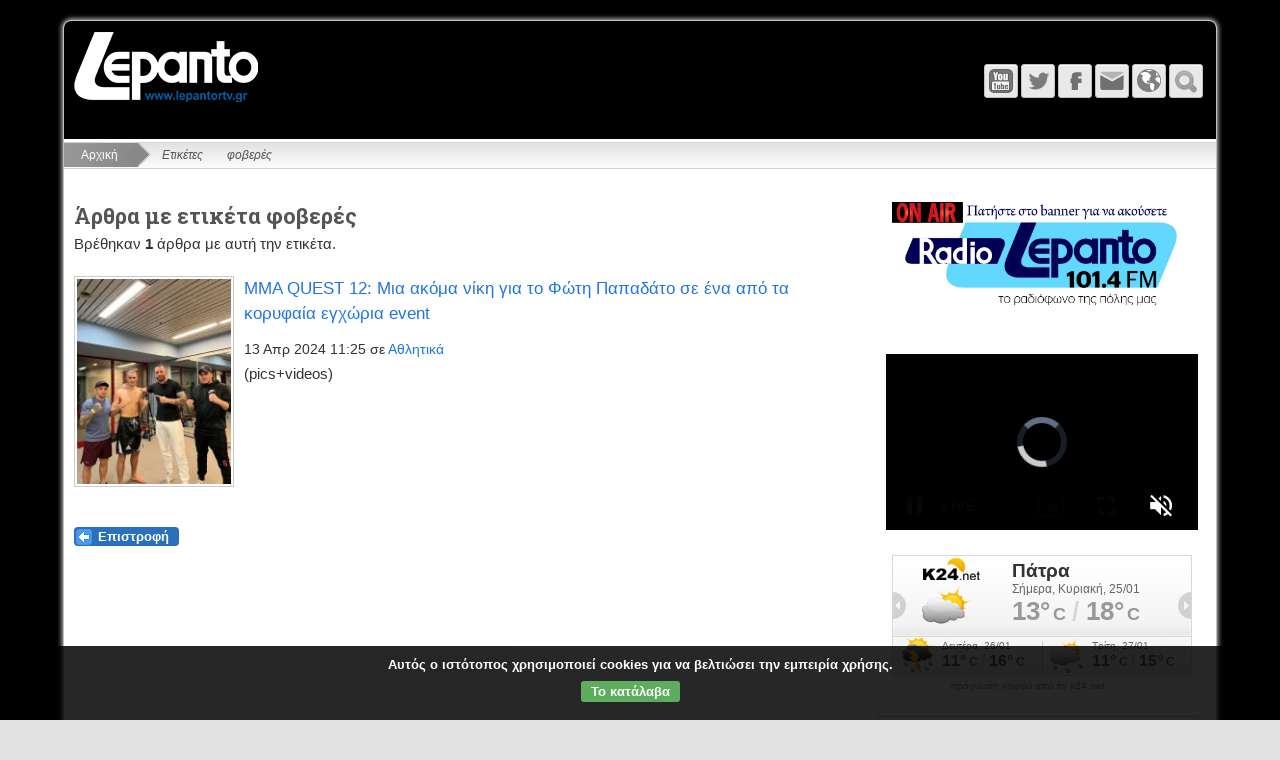

--- FILE ---
content_type: text/html; charset=utf-8
request_url: https://lepantortv.gr/tags.html?tag=%CF%86%CE%BF%CE%B2%CE%B5%CF%81%CE%AD%CF%82
body_size: 7589
content:
<!DOCTYPE html>
<html lang="el" dir="ltr">


<head>
		<meta charset="UTF-8">
	<meta name="generator" content="Elxis - Open Source CMS">
	<meta name="robots" content="index, follow">
	<meta name="viewport" content="width=device-width, initial-scale=1.0">
	<title>Ετικέτα φοβερές - Lepanto Radio - Τηλεόραση</title>
	<meta name="description" content="Άρθρα με ετικέτα φοβερές. Lepanto Radio - Τηλεόραση">
	<meta name="keywords" content="φοβερές, Ετικέτες">
	<link rel="shortcut icon" href="https://lepantortv.gr/favicon.ico">
	<link rel="search" type="application/opensearchdescription+xml" href="https://lepantortv.gr/inner.php/search/osdescription.xml" title="Lepanto Radio - Τηλεόραση">
	<link rel="canonical" href="https://lepantortv.gr/tags.html">
	<link rel="apple-touch-icon" href="https://lepantortv.gr/templates/Lepanto/images/touch.png">
	<link rel="stylesheet" href="https://lepantortv.gr/templates/system/css/standard.css?v=m1755785067" type="text/css" media="all" integrity="sha256-DpTBQBbM2zTfqQJ+AuRv+ox9Qo+SGqZBdBqCOgQ3RTo=" crossorigin="anonymous" nonce="1c4bbf641ac46985be80de7d73a8315131b02ae425f20ca662f07dd1e962c4fa">
	<link rel="stylesheet" href="https://lepantortv.gr/modules/mod_ckpolicy/inc/ckpolicy.css?v=m1700717185" type="text/css" integrity="sha256-nOj3XUK/yGUiTlRHEryJNsZo2eCNSH52I/YJATe7O5Q=" crossorigin="anonymous" nonce="1c4bbf641ac46985be80de7d73a8315131b02ae425f20ca662f07dd1e962c4fa">
	<link rel="stylesheet" href="https://lepantortv.gr/modules/mod_vticker/includes/vticker.css?v=m1601065235" type="text/css" integrity="sha256-hHSNg17ygsix5lj04+5wggW9pwVBwRjlnX2lILxzqmE=" crossorigin="anonymous" nonce="1c4bbf641ac46985be80de7d73a8315131b02ae425f20ca662f07dd1e962c4fa">
	<script src="https://lepantortv.gr/includes/js/jquery/jquery-3.7.1.min.js" integrity="sha256-GvCPUNAoDuL5TnhnMVnwr6yoMKg4rZlAne592B+bQvI=" crossorigin="anonymous" nonce="1c4bbf641ac46985be80de7d73a8315131b02ae425f20ca662f07dd1e962c4fa"></script>
	<script src="https://lepantortv.gr/includes/js/jquery/jquery-migrate-3.5.2.min.js" integrity="sha256-ocUeptHNod0gW2X1Z+ol3ONVAGWzIJXUmIs+4nUeDLI=" crossorigin="anonymous" nonce="1c4bbf641ac46985be80de7d73a8315131b02ae425f20ca662f07dd1e962c4fa"></script>
	<script src="https://lepantortv.gr/includes/js/elxis.js?v=m1755785057" integrity="sha256-jajApoZwsnL95tesKBRN2MLk96/myMudObskMQVC7OY=" crossorigin="anonymous" nonce="1c4bbf641ac46985be80de7d73a8315131b02ae425f20ca662f07dd1e962c4fa"></script>
	<script src="https://lepantortv.gr/components/com_content/js/content.js?v=m1755785052" integrity="sha256-1El0kTLCSJAE0/mRAAdgNkZLPOd+rSzLMEAm1ArEyak=" crossorigin="anonymous" nonce="1c4bbf641ac46985be80de7d73a8315131b02ae425f20ca662f07dd1e962c4fa"></script>
	<script src="https://lepantortv.gr/templates/Lepanto/includes/flex.js?v=m1480371982" integrity="sha256-kC6qBgDMoyPOdL4+1mJ3i+kWGrNwKEbJuBUh15+DYP8=" crossorigin="anonymous" nonce="1c4bbf641ac46985be80de7d73a8315131b02ae425f20ca662f07dd1e962c4fa"></script>
	<script src="https://lepantortv.gr/templates/Lepanto/includes/youmax/youmax.js?v=m1713857923" integrity="sha256-Yuo+8GRsV7pdA3I+TGptlgygEVrI07OxsFpjadjIHss=" crossorigin="anonymous" nonce="1c4bbf641ac46985be80de7d73a8315131b02ae425f20ca662f07dd1e962c4fa"></script>
	<script src="https://lepantortv.gr/templates/Lepanto/includes/magnificpopup/jquery.magnificpopup.js?v=m1480371982" integrity="sha256-wk7QMTzYE7BJvko9BsywPzRmKzhCtIQKTuN6/B9sRmw=" crossorigin="anonymous" nonce="1c4bbf641ac46985be80de7d73a8315131b02ae425f20ca662f07dd1e962c4fa"></script>
	<script src="https://lepantortv.gr/templates/Lepanto/includes/lepanto.js?v=m1480371982" integrity="sha256-4R0n0olzyoplrJy1cNjYeAnAYF9QKObj/pMaTxNUMzM=" crossorigin="anonymous" nonce="1c4bbf641ac46985be80de7d73a8315131b02ae425f20ca662f07dd1e962c4fa"></script>
	<script src="https://lepantortv.gr/modules/mod_search/search.js?v=m1755785067" integrity="sha256-eoK/SdwYdfquAqQxj+YH8SPUiE1QSdyYZkUk4K77eD8=" crossorigin="anonymous" nonce="1c4bbf641ac46985be80de7d73a8315131b02ae425f20ca662f07dd1e962c4fa"></script>
	<script src="https://lepantortv.gr/modules/mod_ckpolicy/inc/ckpolicy.js?v=m1700717185" integrity="sha256-EeH+Wsmzojvh9ALr2qKU57T/QrD+MfP+50AN0kJwdCg=" crossorigin="anonymous" nonce="1c4bbf641ac46985be80de7d73a8315131b02ae425f20ca662f07dd1e962c4fa"></script>
	<script src="https://lepantortv.gr/modules/mod_vticker/includes/jquery.vticker.js?v=m1601065235" integrity="sha256-ykSdmsTjJjihXsf293PfL7Y0aLXhRhSZm6fXUCQb4RM=" crossorigin="anonymous" nonce="1c4bbf641ac46985be80de7d73a8315131b02ae425f20ca662f07dd1e962c4fa"></script>
	<script nonce="1c4bbf641ac46985be80de7d73a8315131b02ae425f20ca662f07dd1e962c4fa">
if (document.readyState != 'loading') {
elxConGenOnLoad(); msearchOnLoad(); 
} else if (document.addEventListener) {
document.addEventListener('DOMContentLoaded', function(){ elxConGenOnLoad(); msearchOnLoad();  });
} else {
document.attachEvent('onreadystatechange', function() { if (document.readyState == 'complete') { elxConGenOnLoad(); msearchOnLoad();  } });
}
	</script>
	<link rel="stylesheet" href="https://lepantortv.gr/templates/Lepanto/css/template.css" type="text/css" /> 
        <link rel="stylesheet" href="https://lepantortv.gr/templates/Lepanto/includes/magnificpopup/magnificpopup.css" type="text/css" />          
	<link rel="stylesheet" href="https://lepantortv.gr/templates/Lepanto/includes/youmax/css/youmax.css" type="text/css" />  

        
</head>
<body class="flex_mybg">
	<div class="flex_wrap">
		<div class="flex_top">
			<div class="flex_logo">
				<a href="https://lepantortv.gr/" title="Lepanto Radio - Τηλεόραση"><img src="https://lepantortv.gr/templates/Lepanto/images/logo.png" alt="Lepanto Radio - Τηλεόραση" /></a>
			</div>
                        
   			<div class="flex_tmenu">
				<div class="flex_tmenu">
</div>
			</div>                     
                        
			<div class="flex_icons">
				<a href="https://lepantortv.gr/" class="flex_ihome" title="Αρχική"></a><a href="javascript:void(null);" onclick="flexToggle('flexsearch');" class="flex_isearch" title="Αναζήτηση"></a><a href="javascript:void(null);" onclick="flexToggle('flexlanguage');" class="flex_ilang" title="Γλώσσα"></a><a href="https://lepantortv.gr/contact-us.html" class="flex_icontact" title="Επικοινωνία"></a><a href="https://m.facebook.com/lepantortvgr/?locale2=el_GR" class="flex_ifacebook" title="Facebook" target="_blank"></a><a href="https://mobile.twitter.com/lepantotv" class="flex_itwitter" title="Twitter" target="_blank"></a><a href="https://www.youtube.com/user/lepantortv" class="flex_iyoutube" title="YouTube" target="_blank"></a><a href="#" class="flex_imenu" id="flex-topmenu" title="Μενού"></a>			</div>
			<div class="clear"></div>
			<div class="flex_topmods">
				<div id="flexlanguage">
</div>
<div id="flexsearch">
<form name="fmmodsearch" id="fmmodsearch" class="elx_modsearchform" action="https://lepantortv.gr/search/youtube.html" method="get">
<select name="engine" class="elx_modsearch_eng" id="elx_modsearch_eng" title="Επιλέξτε">
<option value="content" data-image="https://lepantortv.gr/components/com_search/engines/content/content.png" data-act="https://lepantortv.gr/search/content.html">Περιεχόμενο</option>
<option value="images" data-image="https://lepantortv.gr/components/com_search/engines/images/images.png" data-act="https://lepantortv.gr/search/images.html">Εικόνες</option>
<option value="youtube" selected="selected" data-image="https://lepantortv.gr/components/com_search/engines/youtube/youtube.png" data-act="https://lepantortv.gr/search/youtube.html">YouTube</option>
</select>
<input type="text" name="q" id="msearchq" size="20" class="elx_modsearch_input" value="" placeholder="Αναζήτηση" dir="ltr">
<button type="submit" name="searchbtn" class="elx_modsearch_btn">Αναζήτηση</button>
</form>
<div class="clear"></div>
</div>
			</div>
		</div>
		<nav class="flex_menu">
						<div class="clear"></div>
		</nav>
		<div class="elx_pathway">
	<a href="https://lepantortv.gr/" title="Αρχική" class="pathway">Αρχική</a>
	<span class="pathway_text">Ετικέτες</span>
	<span class="pathway_text">φοβερές</span>
</div>
		<div class="flex_main">
<div class="flex_toppos">
<div class="module" id="module40">
<div id="ckpolicy" class="ckpolicy">
<div class="ckpol_compact">Αυτός ο ιστότοπος χρησιμοποιεί cookies για να βελτιώσει την εμπειρία χρήσης.</div>
<div class="ckpol_btns"><a href="javascript:void(null);" class="ckpol_btn ckpol_combtn ckpol_greenbtn" onclick="ckpolAccept();">Το κατάλαβα</a></div>
<div class="ckpol_invisible" id="ckpolbase" dir="ltr">https://lepantortv.gr/inner.php/ajax</div>
</div>
</div>
</div>
<div class="clear"></div>
<div class="flex_maincol">
<div class="elx_tags_page">
<h2>Άρθρα με ετικέτα φοβερές</h2>
<p>Βρέθηκαν <strong>1</strong> άρθρα με αυτή την ετικέτα.</p>
<div class="elx5_artbox elx5_artboxtl" data-short="1">
<figure class="elx5_content_imagebox elx5_content_imageboxtl">
<a href="https://lepantortv.gr/news/sports/mma-quest-mia-akoma-nike-gia-phote-papadato.html" title="MMA QUEST 12: Μια ακόμα νίκη για το Φώτη Παπαδάτο σε ένα από τα κορυφαία εγχώρια event"><img src="https://lepantortv.gr/media/images/articles54/IMG_5806_thumb.webp" alt="MMA QUEST 12: Μια ακόμα νίκη για το Φώτη Παπαδάτο σε ένα από τα κορυφαία εγχώρια event"></a>
</figure>
<div class="elx5_artbox_inner">
<h3><a href="https://lepantortv.gr/news/sports/mma-quest-mia-akoma-nike-gia-phote-papadato.html" title="MMA QUEST 12: Μια ακόμα νίκη για το Φώτη Παπαδάτο σε ένα από τα κορυφαία εγχώρια event">MMA QUEST 12: Μια ακόμα νίκη για το Φώτη Παπαδάτο σε ένα από τα κορυφαία εγχώρια event</a></h3>
<div class="elx5_dateauthor"><time datetime="2024-04-13 09:25:00">13 Απρ 2024 11:25</time> σε <a href="https://lepantortv.gr/news/sports/" title="Αθλητικά">Αθλητικά</a></div>
</div>
<div class="elx5_artbox_inner">
<p>(pics+videos)</p>
<div class="clear"></div>
</div>
</div>
<div class="elx_back">
<a href="#" id="elxcongenblink" title="Επιστροφή">Επιστροφή</a>
</div>
</div>
</div>
<div class="flex_sidecol">
<div class="module" id="module54">
<p><a href="https://lepantortv.gr/radio-onair.html" target="_blank" style="font-size: 14px;"><img src="https://lepantortv.gr/media/images/jkii.png" style="width: 300px;">

    </a></p>
<div style="position: relative; overflow: hidden; width: 100%;padding-top: 56.25%;">
    <iframe width="560" height="300" src="https://fr.crystalweb.net:2020/VideoPlayer/lepantotv?autoplay=1" style="position: absolute;top: 0;left: 0;bottom: 0;right: 0;width: 100%;height: 100%;" scrolling="no" frameborder="0" allow="autoplay" allowfullscreen="" webkitallowfullscreen="" mozallowfullscreen="" oallowfullscreen="" msallowfullscreen=""></iframe>
</div></div>
<div class="module" id="module27">
<iframe scrolling="no" allowtransparency="true" frameborder="0" style="width: 300px; height: 121px;" src="https://gr.k24.net/widgets/weather_w10.aspx?points=53,141,142,2947,55,3,2950,36,47,15"></iframe><a target="blank" style="color: #999999; width: 300px; display: block; text-align: center; font: 10px/10px Arial,san-serif; text-decoration: none;" href="https://gr.k24.net">πρόγνωση καιρού από το k24.net</a></div>
<div class="module_naf-title" id="module20">
<div class="elx5_artbox elx5_artboxml">
<figure class="elx5_content_imagebox elx5_content_imageboxml">
<a href="https://lepantortv.gr/naupaktia-press/diabaste-ten-naupaktia-pou-kuklophorei-6214.html" title="Διαβάστε την «Ναυπακτία» που κυκλοφορεί"><img src="https://lepantortv.gr/media/images/articles77/IMG_2886_medium.jpeg" alt="Διαβάστε την «Ναυπακτία» που κυκλοφορεί"></a>
</figure>
<div class="elx5_artbox_inner">
<h3><a href="https://lepantortv.gr/naupaktia-press/diabaste-ten-naupaktia-pou-kuklophorei-6214.html" title="Διαβάστε την «Ναυπακτία» που κυκλοφορεί">Διαβάστε την «Ναυπακτία» που κυκλοφορεί</a></h3>
</div>
<div class="elx5_artbox_inner">
<p class="elx5_content_subtitle">Παρασκευή 9 Ιανουαρίου 2026</p>
<div class="clear"></div>
</div>
</div>
</div>
<div class="module" id="module42">
<!-- lepantortv.gr_300Χ250 [async] -->
<script type="text/javascript">
    if (!window.AdButler) {
        (function() {
            var s = document.createElement("script");
            s.async = true;
            s.type = "text/javascript";
            s.src = 'https://servedbyadbutler.com/app.js';
            var n = document.getElementsByTagName("script")[0];
            n.parentNode.insertBefore(s, n);
        }());
    }
</script>
<script type="text/javascript">
    var AdButler = AdButler || {};
    AdButler.ads = AdButler.ads || [];
    var abkw = window.abkw || '';
    var plc731142 = window.plc731142 || 0;
    document.write('<' + 'div id="placement_731142_' + plc731142 + '"></' + 'div>');
    AdButler.ads.push({
        handler: function(opt) {
            AdButler.register(179386, 731142, [300, 250], 'placement_731142_' + opt.place, opt);
        },
        opt: {
            place: plc731142++,
            keywords: abkw,
            domain: 'servedbyadbutler.com',
            click: 'CLICK_MACRO_PLACEHOLDER'
        }
    });
</script>
<a href="https://www.arsakeio.gr/arsakeio-patras/" target="_blank"><img src="https://lepantortv.gr/media/images/ARSAKEIO.jpg" style="width: 300px;"></a>
<p><a href="https://lepantortv.gr/media/images/-.1.png"></a><img src="https://lepantortv.gr/media/images/-.1.png" alt="" style="width: 300px;"></p>
<a href="https://nafshotel.book-onlinenow.net/mobile/index.aspx?Page=0" target="_blank"><img src="https://lepantortv.gr/media/images/2025/IMG_7836.png" style="width: 300px;"></a>

<li>




    <a href="https://lepantortv.gr/media/images/BANNER-WEBSITE-300x250mm-lepando.gr--link----httpswww.instagram.comdi_ze_.jpg"></a><br></li>

</div>
<div class="module" id="module56">
<div class="vticker" id="vtc_56"><ul class="ul_vt">
<li class="li_vt"><a href="https://lepantortv.gr/news/topika/papakharalampeio-ethniko-stadio-naupaktou.html" title="ΠΑΠΑΧΑΡΑΛΑΜΠΕΙΟ ΕΘΝΙΚΟ ΣΤΑΔΙΟ ΝΑΥΠΑΚΤΟΥ – Πρόσκληση σε κοπή πρωτοχρονιάτικης πίτας 27-1-2026" target="_self"><img class="vt_img" src="https://lepantortv.gr/media/images/articles77/photo_2026-01-23_12-51-29.jpg" alt="ΠΑΠΑΧΑΡΑΛΑΜΠΕΙΟ ΕΘΝΙΚΟ ΣΤΑΔΙΟ ΝΑΥΠΑΚΤΟΥ – Πρόσκληση σε κοπή πρωτοχρονιάτικης πίτας 27-1-2026" title="ΠΑΠΑΧΑΡΑΛΑΜΠΕΙΟ ΕΘΝΙΚΟ ΣΤΑΔΙΟ ΝΑΥΠΑΚΤΟΥ – Πρόσκληση σε κοπή πρωτοχρονιάτικης πίτας 27-1-2026" /><div class="vt_title">ΠΑΠΑΧΑΡΑΛΑΜΠΕΙΟ ΕΘΝΙΚΟ ΣΤΑΔΙΟ ΝΑΥΠΑΚΤΟΥ – Πρόσκληση σε κοπή πρωτοχρονιάτικης πίτας 27-1-2026</div></a><div class="vt_date date_light"><time datetime="2026-01-23 10:47:00">23 Ιαν 2026 12:47</time></div><div class="vt_text text_light">Την εκδήλωση θα τιμήσει με την παρουσία του ο Αναπληρωτής Υπουργός Παιδείας Θρησκευμάτων και Αθλητισμού κ. Ιωάννης Βρούτσης, γεγονός που προσδίδει ιδιαίτερο κύρος και σημασία στη διοργάνωση.</div></li>
<li class="li_vt"><a href="https://lepantortv.gr/news/topika/phoinikia-aitoloakarnanias-epta-nekra.html" title="Φοινικιά Αιτωλοακαρνανίας: Επτά νεκρά πρόβατα εντοπίστηκαν πεταμένα στη λιμνοθάλασσα" target="_self"><img class="vt_img" src="https://lepantortv.gr/media/images/articles77/aitoliko-2-1536x864.jpg" alt="Φοινικιά Αιτωλοακαρνανίας: Επτά νεκρά πρόβατα εντοπίστηκαν πεταμένα στη λιμνοθάλασσα" title="Φοινικιά Αιτωλοακαρνανίας: Επτά νεκρά πρόβατα εντοπίστηκαν πεταμένα στη λιμνοθάλασσα" /><div class="vt_title">Φοινικιά Αιτωλοακαρνανίας: Επτά νεκρά πρόβατα εντοπίστηκαν πεταμένα στη λιμνοθάλασσα</div></a><div class="vt_date date_light"><time datetime="2026-01-23 08:49:00">23 Ιαν 2026 10:49</time></div><div class="vt_text text_light">H αποσύνθεση των νεκρών ζώων ενδέχεται να μολύνει τα νερά της λιμνοθάλασσας</div></li>
<li class="li_vt"><a href="https://lepantortv.gr/news/topika/erga-topotheteses-neon-stethaion-asphaleias.html" title="Έργα τοποθέτησης νέων στηθαίων ασφαλείας στο οδικό δίκτυο δημοτικών κοινοτήτων του Δήμου Πατρέων" target="_self"><img class="vt_img" src="https://lepantortv.gr/media/images/articles77/3.jpg" alt="Έργα τοποθέτησης νέων στηθαίων ασφαλείας στο οδικό δίκτυο δημοτικών κοινοτήτων του Δήμου Πατρέων" title="Έργα τοποθέτησης νέων στηθαίων ασφαλείας στο οδικό δίκτυο δημοτικών κοινοτήτων του Δήμου Πατρέων" /><div class="vt_title">Έργα τοποθέτησης νέων στηθαίων ασφαλείας στο οδικό δίκτυο δημοτικών κοινοτήτων του Δήμου Πατρέων</div></a><div class="vt_date date_light"><time datetime="2026-01-22 18:17:00">22 Ιαν 2026 20:17</time></div><div class="vt_text text_light">Σε εξέλιξη βρίσκονται τα έργα τοποθέτησης νέων μεταλλικών στηθαίων ασφαλείας και κιγκλιδωμάτων σε περιοχές του Δήμου Πατρέων.</div></li>
<li class="li_vt"><a href="https://lepantortv.gr/news/topika/emblematike-enarkteria-ekdelose-sto.html" title="Εμβληματική εναρκτήρια εκδήλωση στο Μέγαρο Μουσικής για τους εορτασμούς της Διακοσιοστής Επετείου της Εξόδου του Μεσολογγίου" target="_self"><img class="vt_img" src="https://lepantortv.gr/media/images/articles77/22.jpg" alt="Εμβληματική εναρκτήρια εκδήλωση στο Μέγαρο Μουσικής για τους εορτασμούς της Διακοσιοστής Επετείου της Εξόδου του Μεσολογγίου" title="Εμβληματική εναρκτήρια εκδήλωση στο Μέγαρο Μουσικής για τους εορτασμούς της Διακοσιοστής Επετείου της Εξόδου του Μεσολογγίου" /><div class="vt_title">Εμβληματική εναρκτήρια εκδήλωση στο Μέγαρο Μουσικής για τους εορτασμούς της Διακοσιοστής Επετείου της Εξόδου του Μεσολογγίου</div></a><div class="vt_date date_light"><time datetime="2026-01-22 18:07:00">22 Ιαν 2026 20:07</time></div><div class="vt_text text_light">Η πρώτη αυτή εκδήλωση του επετειακού κύκλου αποτέλεσε σημείο αναφοράς για τον συνολικό σχεδιασμό των εορτασμών, συνδέοντας τη συλλογική ιστορική μνήμη με τη σύγχρονη καλλιτεχνική δημιουργία και τον οικουμενικό συμβολισμό της Εξόδου.</div></li>
<li class="li_vt"><a href="https://lepantortv.gr/news/topika/eniskhuse-mekhanismou-politikes-prostasias.html" title="Ενίσχυση μηχανισμού Πολιτικής Προστασίας της Περιφέρειας Στερεάς Ελλάδας με 19 μηχανήματα" target="_self"><img class="vt_img" src="https://lepantortv.gr/media/images/articles77/1.JPG" alt="Ενίσχυση μηχανισμού Πολιτικής Προστασίας της Περιφέρειας Στερεάς Ελλάδας με 19 μηχανήματα" title="Ενίσχυση μηχανισμού Πολιτικής Προστασίας της Περιφέρειας Στερεάς Ελλάδας με 19 μηχανήματα" /><div class="vt_title">Ενίσχυση μηχανισμού Πολιτικής Προστασίας της Περιφέρειας Στερεάς Ελλάδας με 19 μηχανήματα</div></a><div class="vt_date date_light"><time datetime="2026-01-22 17:59:00">22 Ιαν 2026 19:59</time></div><div class="vt_text text_light">Η πράξη συγχρηματοδοτείται από το Ευρωπαϊκό Ταμείο Περιφερειακής Ανάπτυξης. Η δημόσια δαπάνη ανέρχεται σε 2.951.572 ευρώ. Υπενθυμίζεται ότι έχει ήδη εξασφαλιστεί αντίστοιχη χρηματοδότηση ύψους 7.000.000 ευρώ για εκχιονιστικά – υδροφόρες και μηχανήματα</div></li>
</ul></div>
<script>$(function(){$('#vtc_56').vTicker({ 
                                    speed: 500, pause: 3000, animation: 'fade',
                                    direction: 'up', height: 0, mousePause: true, showItems: 2
                        }); });</script>
</div>
<div class="module" id="module32">
<p><br></p><a href="https://www.facebook.com/mitsubishi.electric.maltezos.nafpaktos/" target="_blank"><img src="https://lepantortv.gr/media/images/SXOINAS2.gif" style="width: 419px; height: 576px;">&nbsp;</a>
<p><br></p>
<a href="https://lepantortv.gr/media/images/sl-ate.jpg"></a><a href="http://www.sl-ate.gr" target="_blank"><img src="https://lepantortv.gr/media/images/sl-ate.jpg" style="width: 300px;"></a>
<p><a href="https://www.facebook.com/multirama.pcexpert" target="_blank"><img src="https://lepantortv.gr/media/images/MULTIRAMA.jpg" style="width: 300px;"></a></p>
<p><br></p>
<a href="https://www.ebeton.gr/" target="_blank"><img src="https://lepantortv.gr/media/images/ERGON.jpg" style="width: 300px;"></a>&nbsp;

<a href="https://www.kotronis.edu.gr/" target="_blank"><img src="https://lepantortv.gr/media/images/59E62A61-FA26-45C2-85A1-923E9C7C4B9F.png" style="width: 300px;"></a><br></div>
</div>
<div class="clear"></div>
		</div>
		<div class="flex_footer">
<div class="clear"></div>
<div class="flex_footer_menu">

<ul class="elx_menu" data-level="0">
	<li data-level0="nosubs">
<a href="https://lepantortv.gr/" title="Αρχική">Αρχική</a>
</li>
	<li data-level0="subs">
<a href="https://lepantortv.gr/live-tv.html" title="Live-TV">Live-TV</a>

	<ul data-level="1">
		<li data-level1="nosubs">
<a href="https://lepantortv.gr/programmatv.html" title="ΠΡΟΓΡΑΜΜΑ TV">ΠΡΟΓΡΑΜΜΑ TV</a>
</li>
	</ul>
	</li>
	<li data-level0="subs">
<a href="https://lepantortv.gr/radio-onair.html" title="Radio OnAir">Radio OnAir</a>

	<ul data-level="1">
		<li data-level1="nosubs">
<a href="https://lepantortv.gr/programma-radio.html" title="ΠΡΟΓΡΑΜΜΑ RADIO">ΠΡΟΓΡΑΜΜΑ RADIO</a>
</li>
	</ul>
	</li>
	<li data-level0="nosubs">
<a href="https://lepantortv.gr/naupaktia-press/" title="Ναυπακτία press">Ναυπακτία press</a>
</li>
	<li data-level0="subs">
<a href="https://lepantortv.gr/news/" title="Ειδήσεις">Ειδήσεις</a>

	<ul data-level="1">
		<li data-level1="nosubs">
<a href="https://lepantortv.gr/news/epikairotita/" title="Επικαιρότητα">Επικαιρότητα</a>
</li>
		<li data-level1="nosubs">
<a href="https://lepantortv.gr/news/topika/" title="Τοπικά">Τοπικά</a>
</li>
		<li data-level1="nosubs">
<a href="https://lepantortv.gr/news/sports/" title="Αθλητικά">Αθλητικά</a>
</li>
	</ul>
	</li>
	<li data-level0="nosubs">
<a href="https://lepantortv.gr/contact-us.html" title="Επικοινωνία">Επικοινωνία</a>
</li>
	<li data-level0="nosubs">
<a href="https://lepantortv.gr/dilosi-symmorfosis.html" title="Δήλωση συμμόρφωσης">Δήλωση συμμόρφωσης</a>
</li>
	<li data-level0="nosubs">
<a href="https://lepantortv.gr/taytotita.html" title="Ταυτότητα">Ταυτότητα</a>
</li>
	<li data-level0="nosubs">
<a href="https://lepantortv.gr/oroi-chrisis-politiki-aporritoy.html" title="Όροι Χρήσης">Όροι Χρήσης</a>
</li>
</ul>
<a href="https://lepantortv.gr/media/images/LOGO_MHT-.png"><img src="https://lepantortv.gr/media/images/LOGO_MHT-.png" alt="" style="width: 80px; height: 93px; float: left;"></a></div>
<div class="clear"></div>
		</div>
	</div>
		<!-- Template Lepanto for Elxis CMS designed by kostas Stathopoulos -->
   

        
<!--  ks-net layout fixes -->
<div style="display:none;">
<div id="epikaira1" class="fp-all-link"><a href="https://lepantortv.gr/news/epikairotita/" title="Όλα τα Άρθρα σε Επικαιρότητα">Όλα τα Άρθρα σε Επικαιρότητα</a></div>
<div id="topika1" class="fp-all-link"><a href="https://lepantortv.gr/news/topika/" title="Όλα τα Άρθρα σε Τοπικά">Όλα τα Άρθρα σε Τοπικά</a></div>
<div id="politismos1" class="fp-all-link"><a href="https://lepantortv.gr/news/politismos/" title="Όλα τα Άρθρα σε Πολιτισμός">Όλα τα Άρθρα σε Πολιτισμός</a></div>
<div id="athlitika1" class="fp-all-link"><a href="https://lepantortv.gr/news/sports/" title="Όλα τα Άρθρα σε Αθλητισμός">Όλα τα Άρθρα σε Αθλητισμός</a></div>
</div>

<script>
$('.htmlhide').css('display', 'none!important;'); 
$( '#epikaira1' ).insertBefore( '.epikaira .elx_cols_wrapper' );
$( '#topika1' ).insertBefore( '.topika .elx_cols_wrapper' );
$( '#politismos1' ).insertBefore( '.politismos .elx_cols_wrapper' );
$( '#athlitika1' ).insertBefore( '.athlitika .elx_cols_wrapper' );
</script> 

<script> 
/////////////////////////////////////////////////////
        $('.imagepopup').magnificPopup({
          type: 'image'
          // other options
        });
</script> 


<script>
    var url = document.location.href;
    if (url.indexOf("http://lepantortv.gr/nafpaktia-press/") > -1) {
 $('.elx_featured_box img').addClass('nafpresfeturedimg');
 $('div.elx_article_page .elx_content_imagebox img').addClass('nafpresfeturedimg'); 
  $('.elx_short_box img').addClass('nafpressortimg'); 
    }
</script>

        
<!-- <script>
  (function(i,s,o,g,r,a,m){i['GoogleAnalyticsObject']=r;i[r]=i[r]||function(){
  (i[r].q=i[r].q||[]).push(arguments)},i[r].l=1*new Date();a=s.createElement(o),
  m=s.getElementsByTagName(o)[0];a.async=1;a.src=g;m.parentNode.insertBefore(a,m)
  })(window,document,'script','https://www.google-analytics.com/analytics.js','ga');

  ga('create', 'UA-60733970-1', 'auto');
  ga('send', 'pageview');

</script>-->
<script async src="https://www.googletagmanager.com/gtag/js?id=UA-60733970-1"></script><script> window.dataLayer = window.dataLayer || []; function gtag(){dataLayer.push(arguments);} gtag('js', new Date()); gtag('config', 'UA-60733970-1');</script>
      
</body>
</html>

--- FILE ---
content_type: text/html; charset=utf-8
request_url: https://gr.k24.net/widgets/weather_w10.aspx?points=53,141,142,2947,55,3,2950,36,47,15
body_size: 15686
content:



<!DOCTYPE html>
<html>
<head id="Head1"><title>
	Πάτρα, Ναύπακτος, Μεσολόγγι, Αίγιο, Πύργος, Αθήνα, Καλάβρυτα, Κόρινθος, Ναύπλιο, Ζάκυνθος - Πρόγνωση καιρού
</title>
    <style type="text/css">
        *
        {
            padding: 0px;
            margin: 0px;
        }
        body
        {
            font-family: Arial, Helvetica, sans-serif; 
            font-size: 12px;
            background: url(/images/widgets/w10-bg-1.png) no-repeat;
        }
        #lnkSite 
        {
            position: absolute;
            top: 0px;
            left: 18px;
            height: 29px;
            width: 82px;
        }

        a { text-decoration:none}
        a img { border:0}

        #main
        {
            width: 300px;
            height: 106px;
            /*overflow: hidden;*/
            position: relative;
        }
        #divSite
        {
            text-align: center;
            border-top: 1px #cccccc solid;
            padding: 5px 0px;
        }
        #curNextPrev
        {
            overflow: auto;
            height: 81px;
        }
        #prev
        {
            cursor: pointer;
            left: 0px;
            top: 42px;
            width: 14px;
            height: 27px;
            position: absolute;
        }
        #next
        {
            cursor: pointer;
            left: 286px;
            top: 42px;
            width: 14px;
            height: 27px;
            position: absolute;
        }
        .today
        {
            float: left;
            overflow: auto;
            display: none;
            height: 78px;
        }
        .col1
        {
            float: left;
            text-align: center;
            width: 110px;
            padding-top: 25px;
        }
        .col2
        {
            float: left;
            padding-top: 5px;
            padding-left: 10px;
            width: 180px;
        }
        .col2 .date
        {
            font-size: 12px;
            color: #666666;
            display: block;
        }
        .col2 .min, .col2 .max
        {
            font-size: 26px;
            font-weight: bold;
            color: #999999;
        }
        .col2 .cent
        {
            font-size: 18px;
            font-weight: bold;
            color: #999999;
        }
        .col2 .sep
        {
            font-size: 26px;
            font-weight: bold;
            color: #d7d7d7;
        }
        .col2 .temps
        {
            /*text-align: center;*/
        }
        .caption
        {
            color: #333333;
            font-size: 19px;
            font-weight: bold;
            display: block;
        }
        .forecast 
        {
            display: none;
            overflow: auto;
            float: left;
            height: 38px;
            padding-top: 2px;
            width: 150px;
            margin-top: 0px;
        }        
        .forecast div
        {
            float: left;
        }
        .forecast .day
        {
            color: #666666;
            font-size: 10px;
        }
        .forecast .ficon
        {
            text-align: center;
            width: 50px;
        }
        .forecast .ficon a
        {
            display: block;
            height: 35px;
        }
        .forecast .ftemp
        {
            color: #666666;
            font-weight: bold;
            font-size: 16px;
        }
        .forecast .cent
        {
            color: #666666;
            font-weight: bold;
            font-size: 12px;
        }
        .forecast .sep
        {
            color: #cccccc;
            font-weight: bold;
            font-size: 16px;
        }
    </style>
    <script type="text/javascript">
        function fadeEffect(index, start, stop) {
            this.elem1 = todays[index];
            this.elem2 = forecasts[index * 2];
            this.elem3 = forecasts[index * 2 + 1];

            this.start = start;
            this.stop = stop;
            this.alpha = start;
        }

        function tween(obj) {
            if (obj.alpha != obj.stop) {
                var value = Math.round(obj.alpha + ((obj.stop - obj.start) * 0.05));

                obj.elem1.style.opacity = value / 100;
                obj.elem1.style.filter = 'alpha(opacity=' + value + ')';

                obj.elem2.style.opacity = value / 100;
                obj.elem2.style.filter = 'alpha(opacity=' + value + ')';

                obj.elem3.style.opacity = value / 100;
                obj.elem3.style.filter = 'alpha(opacity=' + value + ')';

                obj.alpha = value;
                setTimeout(function () { tween(obj) }, 20);
            }
        }

        var todays = [];
        var forecasts = [];

        var index = 0;
        var timeout = 0;

        function init() {
            var divs = document.getElementById("main").getElementsByTagName("div");
            for (var i = 0; i < divs.length; i++) {
                if (divs[i].className == "today") {
                    todays.push(divs[i]);
                }
                if (divs[i].className == "forecast") {
                    forecasts.push(divs[i]);
                }
            }

            display();
            timeout = setTimeout(function () { scrollF(1) }, 20000);
        }

        function scrollF(dir) {
            clearTimeout(timeout);

            var fe = new fadeEffect(index, 100, 0);
            tween(fe);

            setTimeout(function () {
                index += dir;
                if (index < 0)
                    index = todays.length - 1;
                else if (index >= todays.length)
                    index = 0;

                display();
                timeout = setTimeout(function () { scrollF(1) }, 20000);
            }, 500);
        }

        function display() {
            for (var i = 0; i < forecasts.length; i++) {
                forecasts[i].style.display = "none";
            }

            for (var i = 0; i < todays.length; i++) {
                todays[i].style.display = "none";
            }

            hideElement(todays[index]);
            hideElement(forecasts[2 * index]);
            hideElement(forecasts[2 * index + 1]);

            todays[index].style.display = "block";
            forecasts[2 * index].style.display = "block";
            forecasts[2 * index + 1].style.display = "block";

            var fe = new fadeEffect(index, 0, 100);
            tween(fe);
        }

        function hideElement(el) {
            el.style.opacity = 0;
            el.filter = 'alpha(opacity=0)';
        }
    </script>
</head>
<body onload="init()">
    <form method="post" action="./weather_w10.aspx?points=53%2c141%2c142%2c2947%2c55%2c3%2c2950%2c36%2c47%2c15&amp;utc=2&amp;cid=1&amp;lid=1" id="form1">
<div class="aspNetHidden">
<input type="hidden" name="__VIEWSTATE" id="__VIEWSTATE" value="TIbC3hc9W3Q2o4uoDFx16nrsTuBcfjilb8WwrQzIHW4MWq7lPqBM8kWekFHs+WIYcqD1iMzrjD3N+iCt6eWxtPkK4fzlyVbWPcd70orkOm1ap94yIDJQ/JRhF7qF0CUw2dfccKolLG9buk6vMDbnbXFVuapzSTllR0N5fh280jfqhsRx3LiXiwM8NNWkTjPuRIfhS3Tz4iTWDIGcDoUqwDNKvvPqkHaevJx1K8Z10nqZqn9n/0yKgDTfWEjwChkIU8x5NX7wb0uFGXfgAmf1Yrnkz25Tw/AKIQSBrNjg/DkLQLKqEOkMm3EWJ28p1rezMqrwMOcEx5PeFRJr7WfkjleVQrKe0hEMMi8diN/2Vd1LtkpFxjDkUBmaGZ4Zo03i4+8Q1x4mHQQNYaa1UhvusNpOrZHA+fTBUYS9QSKsgiSGOy0njERzcr3yyPQ0z0HVpeaDeRrE0Uzwb+GZ0fb8R6CO387BRqHZV2U5gGwBIPH4pA0qkgWiTWdJj5/QmIBcTt09jHYSFnuNmta4WoUp0aBISpfPMZHyJkB7CPj4Ii0QkvPC4wz8rV6ULH8BJ5qMhyuTQPqQNwiSA2ixDxCcIoddh/oC+dsM9DDYNNMysRmfGEn1eumVWzZMhhLSuZFxe2+YKLPwoXXFtog65nfnU1EOhPmoLwxgfCvdBQ/UBxXkxyx0AE6obyv2bAe3up+BnLntkZtGFID6h5ePFrQom2/OJik2TuoAQTnvQntI4xXNlpYb6iHj2bYhc/ZxoGcM74ry1WD/JMe2eJJ0TOVr9/Vi45q8pYS1Ab4pWO92aCTLbjx9LYzLI7z+tKj1rhU+8PFi2Tw0F7TteF7tkm/WChv70FRxYZX59jesFreA/[base64]/TPI89q6tKPz1nVEyG1UtoE2f/VoCdwp3zNSyaVQJmihltx7lecpc08IukG+bGnVE3mQKo/Fa0NXiOPKgvTdxMcB+j8wbOwpK7d2PzLgsa9cgTmakAOfJG56QWORCQvYH2vRAMSS/kQ8VUQ0zX6mdCoOTanZkCpZhVXoQAkqONqqvArddy11VH3mfEklDlvZMh3mIeELjGA3Rs4TpKj3D/zt6ryQjIL5LOcl1JJL3ucxpKMz/r9T/S1xRepshBkPiKSHcGM/fAuzRcCr357T39Nyq5myrH2toozczO6gs1O9Yxno4C7yYTOGSb7zmyWDBDsqYxJa/8EmS4b+ccknk1kkeCBFSvqVGFLamfn49tlF17orfaHS/JQLT7puLflADEbc0G3RJZq4dDLq5ery4aKpOEPkDt1AVzvvgoanKsI7Xe5tK3rL60yLAcvRWXa/XYVpHNCmOfIafyYAP1JpWcjYfN/DelMSBF24UzKL/EDLJ6IlerDRsnWYQ/CmbZFZpTHlFGSQAbBBnuhhmS/+nqvjqFJTVislkrk7ZtPScLQj63oFNzic7VJvW9+PnUzjcEECTG+Ljl6woQWSt7z00t/HwUns0HeykhhLAh7nUaoSFlJ7PU3+UPr/mf6usMO1dhMoBxAtrEA+w5T2PvXUQQnaz1D8CuLxKXpHNTkennQSXTzkMkiYbuar0OZf2vY1lJRYQV88etRRhwCLv9EE/PF8KuiFS/QDCtEeyfcSNydKPvLsPFTLe/eCk1H2sM4lQXf4BwIFCqI86e7UDAteb1Z8xSaqI1z24ww2PtZzrI4WDprHiU/fFFe9mch0Odk2MCqmC+v47Nj3OoVxdPyUXaPr3R59/kpxV0KZzSpMABr+GOydIHe6i4Awy8vkAX91lU1OIYtGINNInoBvug5IvjShfZpWeLSNLuto4hkPtm9UFp7vDJb34ihYuCbtwJt3ZCNk238UjRfWpr+1ENFhVqb2sE+BLR71009p5Oz6StbFaF/ynaRuroRhMytl0XVbvrBa1Zjh2Gy+9kxUQcHUjLVwIDYckIRsCaQkOJXrokvHYm4NaIENurt3GmQxS0CpyynmyRV+vIi3wGSbuM+cv5TSdkkdGm+eayKoQAHL5P3Coh4NQ4zVhWXx6s9GbB+/cw/w6GftXnSWseaHfDABk4CYkKdo/FYm0QzCMXyWNfIhVUWYpYRl/vqPHT4XOBXTBWjKzNQFuuEBJbxzUvQaHhvHberEE+a8LfUlm+AXoQm2R+Szb3ebYSsMkgFUGlfdWTPz7AqcttIDAn6uK/KFUcn7oCYWdXSEO4ITz6+pAl98V07SXtKTo21HOlgF2I80TUqS+4FcSNHgBewk7DYL3/n81JuCJol3AkeQ+SkwMwDUoOqPaSxEQQZ0CAir7l8qnRLTKjY2/PuWtTFE+1Nc9KAFtLLBzoB8egFa9RGu0Ro1fAZSiGgOa0/PxAP713cLtJfjasRrS0Q7VgXsnemDjA11JRQ1PAhHUgE2ey8QLnum9S1fl2PA63bPaeTXFZVrW/jpdxfRjTJbwYdJwF+kLyF6frzMT80tEGUYb8dPS8AyFrw6tgYDIdS4tNi/oUl/xr3uQRu+ZgjxxrIujTHlKhiRdSFkHtAnWG59L6FL970hyqkTGeyIM4xMGYj6bYixhylYhhncyl13OaevVnohQOrE/0U3ZC2ryQ5Sx3zTSl5W0rT4GPMDcp2oq8R5PYeDIrsrZbaONfrIj49R+QTVY+Cc0y8FmetLENXSJQ7xF6LeLkYKtIMgXs9VXsSK7sEu8j1rtjrq5XU1iReRKLPReJ7o8NQ/zXpLpWWgxj+CLZUgyfjpxGsQTkFL0iPQagCPSl5O5eLsfRv/UkU3+6QS6XYWIMA0rNMoqAhxZz0+GCyV313S+mMczaPV4jPlPmu1QAnjCuj64Tf3hthsfXJv84PFxUCPTVBDgl5bb9dbETBaNwcCL8HheyBm10k+KlYMAQfQb9MwlLJE6Hi8JEghSgQh+IJCWXfmEB31HYGCtScg2i5lBbkcjf8Wxs3wk7CpXyLBzMsYHJWr1nd/6ny6/Q2CseWl2Y1faPBfUOWLA2xpiURo5FmAIp61W+mdylFGFED1hPrJ79fOuDD5mqZ3hSAPUFYJQD+biOqBGQFec2UNQhf1l3zTdCHI9Swh1gCi5GiaICrxXLAxJgk4ve6guWuzVMGaRWjAjT9pB1jERPB8EmbFWhZ810SKytlRY7VLl014wcmDcPALiPgYpfaKhNYcjyrt/7NIOw6sLNr2T4HlGJAnnt8Waf/mIBnDsNAewRA7Bz15736/K9iJsrFJzwzgC4X5MaxhJWO6KUhVwn2ZnW5iSuO6ELYMquz+C6nB8s7n67zUFjysJDupmtEJnxGuFC0wAjnTpJtD/eQmNsHYtE4DFgi3G+9EuIKTUbDQyrqlvhTQC05Pfj98KtqkUuV+obzFqXYL4FMVmQvLBDv5FZg27xOVY9e9YQbxvx4i+Uol0gBAVgT0oJGae8ht6/E5JiMYWaBn4P72GUnsnmAaUr7haryDf9Ky9pF4PyESSwl7p6JSFa6XtJbQpp+KDma7S5cAvvEEmx2rls+MJTqmoJuZKJ4CJ+l2zTRhveiCldobxvr7D+xgYjmUT1qdmjmdM64u8jE9Vu944Gc8FuJ1TRB/ZmhuiWVYrY8SGhrIMI9tvwRvmGDGI6bD8UNQqQpTCti4yknCJdpnvzdOpzFeR/ENFYaRvAbmSTqtmGr/SaNB3Uc5AgfsiHckkNcfqtScjIwDA7OhC8c5wB3MzMb25r9vM/Zx1yLKJFTLcJHkgBDOb/j7YBlKso2gfMYVSuEtuwW59xDcR7uny8BqKVwY6FZVNdDNDAz4JgNHW0cAF41LL6UoYl1Lj11YyFgmMLGHicNTErF7Fx6h3xYeWhQAqeON8KeMSIwwhSNxbObeZ+C0i+EMMbVnIKSpfwndrRYpMMFHkgRtdwYrK8DRduyd5kDZv9KX/p6ypt6PlRbELJd8SZqvxdnnncFgwCN157e521yGiP688UNbE73UfIhkYFujOwmRcQ3FgKADnyzzazoEx3EWyW9g74gnKP7sA7zEPfuOrL40W21kweO9Y91hsFYs/y/[base64]/Ahz/dKX9alnSxUVwIn8YKyONRGbS9yZLFlLNBSxoV6lX0qYhBMf+Mdz9A5puEEWNZX/PhzoG51cVKD5jMNvli5uCktzbjS4Z8vV0h86Sxoh5BkqgaZZAG/RlsY1nZPk3gQlNOYIkcrll9mqCQaLNUFvIu+KuuxQ665weax6NyDP0iD18v2Qzzpfyd9dlP4SrvdS9lJflQXdn4c6ZZfphqcQ/1PxammNa65k9LyhCviG2DX8qZsCzV6g99Nq/4eSdtJs07QnnEV+YOwdqLTnneXgV/Q8kaFpmQLEgNUmCo5MkNWeyetOKScRIu+Onnjnj4Nd1n8UZHtQtYWBKXDDUZRSe0tXZQfBtpxAUm5a+R/e6EFGH7YLzlBuOHaY1fit7L8xXwmETMQNBiFl781Z9WvM4NQiMNrB12Wtyo4wk2zcz179ZF2bL+uJN35rY/E4zibkggyKrl37dOjNJU9hTdRS5RBWFsY9udx2JqL947ATL4S2njA/6rK4KdzuYrK/[base64]/DHIcZOoqTse8NwRR4O8wFhhpIMKJmi6S8JSYugzopYY5tYEpskG4MfI8tSOWRkwRyNGHPBqeQnEIUc/V7bV7xIeAXLqMmGFj0l4wW/UzPtDt4oR/ax708+HHbfO+B2qhk88fmicIgqwVqtjTL2P3XFp2XrG5vicGFp1qI8J/OBRQOwq6Ges8OkGp/Yd1NEw1U0TnU4yZt7AVsWMkoEWl/nudRFIGlgKEx8l7I61Uohprva0sRffrwUQ6QZJMqPO/jV/EH/2XNASThQoFTP+bVO3NNX1FEuDDkehIrpCQKBFH3YSXzzhNe4CnD8L+EUCoI+4ER5dQk9oy5Tt88j/Oc4irpUfbbOkgCgN4YX9hJML4jwzQbrPZSYpS/nqgUzKQWtspD95nKJHEHn3kxQFGaJClIvd3TouUnHpqC8aiiSLPzr62GY88CJb2f+O7rOqxfmqebdANWwcJkzOs8mep+8McqMODq0gI0j+yGBiKqlwzcpwblr2nQ+yZZvUREjewralEKMj+2IvU+DfVGG+hKpGGjiJ95vUb0LkI0dLDIx2uBvBgI/FnkEmES1SW/3QwPDlYcfjYi4S9IvXJFn7/w4XYJgdT/ms30HzRVBn1FqkaCsZ8EdjjoGk+3Gzm3vE48ljZturGaFlDZ5XW+LXGDvzKL3ndujeOuicQ8CQ9z79rfRqaRd3AcmbYSa5msvvdKcHq/13SdpZjAnXxg5wH1qV9+cRnk3gD30uW9UofUbPP4/RAs4bS7wwJRs3GjFJTnAXO9KIP0W5SEW0XNwPGgEjuItBn3IM/e+yR2CS5QcfRohaLUbsLxy7ZyLgHPWebiLHsw0XJaD9N3CsnFde1b54Yl1YthiZlpW+raJHaNVYKB8kvx+GlQUAZ5nTniLO3T+geKq/1H+X9XlCyubnVv3EOSnIwX219tww6LdIXvhlrD9kDHi+jlWlbY0BlMm9YVprHtiY8QkjD5EBwXDf98DrYX+vSEzKQLsFypxu2b/2HNfDiZx/uixwOxkIXTwUdsT8IW63x75S8ahHmRJtrsojbw3Jgrf5RIHnwhqDvhD3+adEe1+oKsF/huiyfIcQkgPCL6UzMryOcU/WqogiGoE3kXN0zrxda4/cySs82P7nUCAFN5psDKcqKELRHHY1TmZF+j53hysqxSiLH+wubHolr/yd5kP+Q4VlvYfLrpgsi3hwewIif6F1UaVMVKf3Czj8dhaNyYDiSSVjiLpojXQuyrdx/x9Hbhuq2OFbYmv6dBehPg8PbWkjF39KsoRLo7GxqKP3nkSddAw0hNRU2f8x2uM0x8R4CbulxnPpNM/Qs90/OFhJYWwlpFZu4uuqa01DLdl+j8OKu8f8faoYkufLD08uIBFNSxYX2/SW7jTJdFcSvaTI3Nye47zPYrII2zjoLk/f/cY0kvnfinrNK66+0VkQp79TzwEyVY9+il+T8GzamGXv+na+LbDxtaI2zORga3iYc/pEntqooXdTZk3bfYT9OH0BdUtP6IiM9HlXScngTDtyekpnQyWTxm/m/1NqHzc5/dXTh6cHZjcZuoWw8Z4jE8m87z/ux04/I/WZlSaFkN1pUBCufUR1Wbpi0oFrFJO+NXDA4ffBroMg6yHEbum0PqyBVaO+mapMhxRRPuueBf6+n8DZyylD2ybjDU+FM5sayIQdOe0ZKWcOwYYQJvmIN9hzH1auBFd3cHbHwbRk0kEtiWidQ9NYoFkdF6BeZIHvY978cuRHQt71IE18xgaGnUXnpLY5Yuc+WRHbuHf9d/JDb4FxVgB2E7f35QHHmjt46n9Zfwb+up8/6u04jiGsmGsmCwpRMTTWa3CGj0q40BnUMovU8bnTxEOYX8PxBStsbL2nAKCnC1IJjrdiM66o+DVxEOSV2v/mSkfev3kgH8KtT130ra7PVRBUwHYdJAJYPEipSEQlePX5K+pn6uiV0ZDhCab1uSGPU7F6ZIClNlYXD5TGbOWoV6SKj8oOwLQfIqDBmo5ss5LD/X+14UC698Citnqm+5PjGDhQNaMYOvVdFISB/C9tNYOn83I8J6cOHYhOns5lT55wW8IsO9E7u3O6TKFzeT5tsEQlNqUJEcsWqiQaOsf6LkgmmxFrOXjkwecQ0eyiedAmnyFj8HKCNnV3+HfmKJdNw8KRgmc9Tr3qPyXCXKCkr0N+qs/0y3psG9SdudTus+16luGIZDQzrRuXENdNaGoznrs5p8YuEdLvR15cpfOiiRYjQBjcB5Ai3EyOO/zTDANVUMaJOkypeaR2WxEe7YBaJAgKnauFNLLGm7wM+CkiOCGhKabfNI4jdCfBfAxPgKvzUQsRT/lb0FLaK/[base64]/EDV7BzVD6lQL2Pj0GxLxIvDTmouO/0yMj5sFc1/p10Z8DEAjYdA0NW3qpK+tWofWDvCh9PaQdSUZpgJLh/yVrUaBjFOTSfZCjSDZ5+bV5BGS72huINFnsfQPzro2nMqS1oRIj1kdm8U/AuayDVZfxFg4XB5mjlbYOL4hd8fvWIFdOJ/oJ4w8f5yfk8ijD4IVUhLBNt8ngzZ0/rOhQyzZjbqoQqAkk6GfmT0PFBb5oOgdFa5qjwgXz0q61fBhSQI5SO7gbOlJKwjhe0HqMQy1hMK8sQVrGFQ2C74s/jd0NHxGj/KUC1lZhJ5paiRzyNYeSTOpUWrYgKUkh/dIC10VHh+l5pthZ2/oCWdAJ1tiyO/Ltv7a9GTtQp6INppaPbgUbCsQtbrIU/ofXZyS8VVe9DN/eEIpYdFvPSHrwYxnSae79v8E4bJcJ/8ZNl3PZJrGnAXdOEk2e0O2aijUtXaC3hZO7exOaNDGToWyzNm3r6KcMMkzNSPswzYOIsHvNCov4Ak42fFLzCKDrxcAPuKX5mmoN83SfjQDtJnsCdDLDkXRz+3+y8EadExJxerAKSaOK2EiG/bVVJlNBOYHbgtuuAJTQm2x/oWhsF+hKnUD0AMNKma0vdtLelkMyubWsU6gYNVDXb+r4NY8o+vwOlVAVHN87AeAhRcsKe7iUKpRas9nDq4H+vP1SCF7QBIZbv0BSj8cb3LXt0YNpRf7eWQDiTxY02/[base64]/4dYi4sGRgGV+foTakoABvHL0dy91RsJrdsUfDStBQodcEPD2yeThW6QCN35h58bxdy3NfI81BNMnEh/MOPvVxPux1Cm9dRZyO4DVKKcosVJs3jgZwk1mI5BzYLo6JSjWVP2lGCm2xHLxKxhaI7MGRItksnkgJc4O+MKSdsGCh1fNT4qx7PgoDb3+vw3eciv1PF+z4XBdIK9Vft87BZZVOElMP/RnyxDy/7nEKVSXPZygwE4m7JgbdLvftINr8go41HjC80zq5oeBBvajs4IXTvDVdU4su54Jm3OzNGI9AaIoiXlPtqI2Vx920ttEFmdv73F/ctFr19p9vM7pNZ5pBu7Ep5rb4ehO5I693jXbPxpBPo0lW60h/MAoeu73dL1JA9Gcfhz0FF5pNzGP0eKA+HqgQJQawLPa6cVBdSXqae4nNXHAVAnVEtO7KqNQrZjp4kB1P8+vR2npTNn/yora9q/VmqkSyl2/w/4b0Mk4p2HAGzGocc/DapHD4xz2SgT6f5H82+hpIsAcWqCWWjmZQYHgO/wEWqJ3iV6nCC+inZXfIcONlvCpMR43jf10nuNfRa9/RWwTG9NEnu+urjjbb4K/oEOqPOeP5YGY14gscz8VbXFDImo90+01yydPUHRmzdjzO0ENc4CNI96iJCIkOyQLrzHF+UmLlUWA/6445ZNgdL3RnbRVpoG5NaTMZugVmiqw7p0koNDwA30aALcW8hf3jtmyM1ust0JLYBU1jogX3/ouB89C6kQSKQFcbay06YuS+xxdJ2OVwoNxwB2kOoITea4pi59imhSq/c0EI+M4tq8jAC2d26fRN2KOZZTSeuZkRtufCZCdPYNpeWVV1CQ0F0xef3SCj1PsvZa8bAuJ4EFkdWSUZOTq40/IspON9mg6pD8pjERCM4zHl4aIJ2A==" />
</div>


<script type="text/javascript">
//<![CDATA[
var g_cl = {CountryID:1,CountryShortname:'gr',UtcTimeOffset:2,LangID:1,LangShortname:'gr',Path:'/',Culture:'el-GR'};
//]]>
</script>

<div class="aspNetHidden">

	<input type="hidden" name="__VIEWSTATEGENERATOR" id="__VIEWSTATEGENERATOR" value="8E856E6E" />
</div>
        <div id="main">
            
                    <div id="curNextPrev">
                        <div onclick="scrollF(-1)" id="prev"></div>
                
                    <div class="today">
                        <div class="col1">
                            <a target="_blank" href="/ellada/peloponnisos/kairos-patra-53"><img alt="Αραιές νεφώσεις" src="/images/icons/medium/PartlyCloudy.png" /></a>
                        </div>
                        <div class="col2">
                            <a target="_blank" class="caption" href="/ellada/peloponnisos/kairos-patra-53">Πάτρα</a>
                            <a target="_blank" class="date" href="/ellada/peloponnisos/kairos-patra-53">Σήμερα, Κυριακή, 25/01</a>
                            <div class="temps">
                                <a target="_blank" class="min" href="/ellada/peloponnisos/kairos-patra-53">13°</a>
                                <span class="cent">C</span>
                                &nbsp;<span class="sep">/ </span>
                                <a target="_blank" class="max" href="/ellada/peloponnisos/kairos-patra-53">18°</a>
                                <span class="cent">C</span>
                            </div>
                        </div>
                    </div>
                
                    <div class="today">
                        <div class="col1">
                            <a target="_blank" href="/ellada/sterea-ellada/kairos-nafpaktos-141"><img alt="Αραιές νεφώσεις" src="/images/icons/medium/PartlyCloudy.png" /></a>
                        </div>
                        <div class="col2">
                            <a target="_blank" class="caption" href="/ellada/sterea-ellada/kairos-nafpaktos-141">Ναύπακτος</a>
                            <a target="_blank" class="date" href="/ellada/sterea-ellada/kairos-nafpaktos-141">Σήμερα, Κυριακή, 25/01</a>
                            <div class="temps">
                                <a target="_blank" class="min" href="/ellada/sterea-ellada/kairos-nafpaktos-141">11°</a>
                                <span class="cent">C</span>
                                &nbsp;<span class="sep">/ </span>
                                <a target="_blank" class="max" href="/ellada/sterea-ellada/kairos-nafpaktos-141">14°</a>
                                <span class="cent">C</span>
                            </div>
                        </div>
                    </div>
                
                    <div class="today">
                        <div class="col1">
                            <a target="_blank" href="/ellada/sterea-ellada/kairos-mesolongi-142"><img alt="Αραιές νεφώσεις" src="/images/icons/medium/PartlyCloudy.png" /></a>
                        </div>
                        <div class="col2">
                            <a target="_blank" class="caption" href="/ellada/sterea-ellada/kairos-mesolongi-142">Μεσολόγγι</a>
                            <a target="_blank" class="date" href="/ellada/sterea-ellada/kairos-mesolongi-142">Σήμερα, Κυριακή, 25/01</a>
                            <div class="temps">
                                <a target="_blank" class="min" href="/ellada/sterea-ellada/kairos-mesolongi-142">12°</a>
                                <span class="cent">C</span>
                                &nbsp;<span class="sep">/ </span>
                                <a target="_blank" class="max" href="/ellada/sterea-ellada/kairos-mesolongi-142">17°</a>
                                <span class="cent">C</span>
                            </div>
                        </div>
                    </div>
                
                    <div class="today">
                        <div class="col1">
                            <a target="_blank" href="/ellada/peloponnisos/kairos-aigio-2947"><img alt="Αραιές νεφώσεις" src="/images/icons/medium/PartlyCloudy.png" /></a>
                        </div>
                        <div class="col2">
                            <a target="_blank" class="caption" href="/ellada/peloponnisos/kairos-aigio-2947">Αίγιο</a>
                            <a target="_blank" class="date" href="/ellada/peloponnisos/kairos-aigio-2947">Σήμερα, Κυριακή, 25/01</a>
                            <div class="temps">
                                <a target="_blank" class="min" href="/ellada/peloponnisos/kairos-aigio-2947">11°</a>
                                <span class="cent">C</span>
                                &nbsp;<span class="sep">/ </span>
                                <a target="_blank" class="max" href="/ellada/peloponnisos/kairos-aigio-2947">15°</a>
                                <span class="cent">C</span>
                            </div>
                        </div>
                    </div>
                
                    <div class="today">
                        <div class="col1">
                            <a target="_blank" href="/ellada/peloponnisos/kairos-pyrgos-55"><img alt="Αραιές νεφώσεις" src="/images/icons/medium/PartlyCloudy.png" /></a>
                        </div>
                        <div class="col2">
                            <a target="_blank" class="caption" href="/ellada/peloponnisos/kairos-pyrgos-55">Πύργος</a>
                            <a target="_blank" class="date" href="/ellada/peloponnisos/kairos-pyrgos-55">Σήμερα, Κυριακή, 25/01</a>
                            <div class="temps">
                                <a target="_blank" class="min" href="/ellada/peloponnisos/kairos-pyrgos-55">11°</a>
                                <span class="cent">C</span>
                                &nbsp;<span class="sep">/ </span>
                                <a target="_blank" class="max" href="/ellada/peloponnisos/kairos-pyrgos-55">18°</a>
                                <span class="cent">C</span>
                            </div>
                        </div>
                    </div>
                
                    <div class="today">
                        <div class="col1">
                            <a target="_blank" href="/attiki/kairos-athina-3"><img alt="Αραιές νεφώσεις" src="/images/icons/medium/PartlyCloudy.png" /></a>
                        </div>
                        <div class="col2">
                            <a target="_blank" class="caption" href="/attiki/kairos-athina-3">Αθήνα</a>
                            <a target="_blank" class="date" href="/attiki/kairos-athina-3">Σήμερα, Κυριακή, 25/01</a>
                            <div class="temps">
                                <a target="_blank" class="min" href="/attiki/kairos-athina-3">12°</a>
                                <span class="cent">C</span>
                                &nbsp;<span class="sep">/ </span>
                                <a target="_blank" class="max" href="/attiki/kairos-athina-3">17°</a>
                                <span class="cent">C</span>
                            </div>
                        </div>
                    </div>
                
                    <div class="today">
                        <div class="col1">
                            <a target="_blank" href="/ellada/peloponnisos/kairos-kalavryta-2950"><img alt="Αίθριος καιρός" src="/images/icons/medium/Clear.png" /></a>
                        </div>
                        <div class="col2">
                            <a target="_blank" class="caption" href="/ellada/peloponnisos/kairos-kalavryta-2950">Καλάβρυτα</a>
                            <a target="_blank" class="date" href="/ellada/peloponnisos/kairos-kalavryta-2950">Σήμερα, Κυριακή, 25/01</a>
                            <div class="temps">
                                <a target="_blank" class="min" href="/ellada/peloponnisos/kairos-kalavryta-2950">6°</a>
                                <span class="cent">C</span>
                                &nbsp;<span class="sep">/ </span>
                                <a target="_blank" class="max" href="/ellada/peloponnisos/kairos-kalavryta-2950">11°</a>
                                <span class="cent">C</span>
                            </div>
                        </div>
                    </div>
                
                    <div class="today">
                        <div class="col1">
                            <a target="_blank" href="/ellada/peloponnisos/kairos-korinthos-36"><img alt="Αραιές νεφώσεις" src="/images/icons/medium/PartlyCloudy.png" /></a>
                        </div>
                        <div class="col2">
                            <a target="_blank" class="caption" href="/ellada/peloponnisos/kairos-korinthos-36">Κόρινθος</a>
                            <a target="_blank" class="date" href="/ellada/peloponnisos/kairos-korinthos-36">Σήμερα, Κυριακή, 25/01</a>
                            <div class="temps">
                                <a target="_blank" class="min" href="/ellada/peloponnisos/kairos-korinthos-36">10°</a>
                                <span class="cent">C</span>
                                &nbsp;<span class="sep">/ </span>
                                <a target="_blank" class="max" href="/ellada/peloponnisos/kairos-korinthos-36">16°</a>
                                <span class="cent">C</span>
                            </div>
                        </div>
                    </div>
                
                    <div class="today">
                        <div class="col1">
                            <a target="_blank" href="/ellada/peloponnisos/kairos-nafplio-47"><img alt="Αραιές νεφώσεις" src="/images/icons/medium/PartlyCloudy.png" /></a>
                        </div>
                        <div class="col2">
                            <a target="_blank" class="caption" href="/ellada/peloponnisos/kairos-nafplio-47">Ναύπλιο</a>
                            <a target="_blank" class="date" href="/ellada/peloponnisos/kairos-nafplio-47">Σήμερα, Κυριακή, 25/01</a>
                            <div class="temps">
                                <a target="_blank" class="min" href="/ellada/peloponnisos/kairos-nafplio-47">11°</a>
                                <span class="cent">C</span>
                                &nbsp;<span class="sep">/ </span>
                                <a target="_blank" class="max" href="/ellada/peloponnisos/kairos-nafplio-47">16°</a>
                                <span class="cent">C</span>
                            </div>
                        </div>
                    </div>
                
                    <div class="today">
                        <div class="col1">
                            <a target="_blank" href="/ellada/ionio/kairos-zakynthos-15"><img alt="Νεφελώδης" src="/images/icons/medium/Cloudy.png" /></a>
                        </div>
                        <div class="col2">
                            <a target="_blank" class="caption" href="/ellada/ionio/kairos-zakynthos-15">Ζάκυνθος</a>
                            <a target="_blank" class="date" href="/ellada/ionio/kairos-zakynthos-15">Σήμερα, Κυριακή, 25/01</a>
                            <div class="temps">
                                <a target="_blank" class="min" href="/ellada/ionio/kairos-zakynthos-15">12°</a>
                                <span class="cent">C</span>
                                &nbsp;<span class="sep">/ </span>
                                <a target="_blank" class="max" href="/ellada/ionio/kairos-zakynthos-15">16°</a>
                                <span class="cent">C</span>
                            </div>
                        </div>
                    </div>
                
                        <div onclick="scrollF(1)" id="next"></div>
                    </div>
                
            
                    <div class="forecast">
                        <div class="ficon"><a target="_blank" href="/ellada/peloponnisos/kairos-patra-53"><img alt="Βροχοπτώσεις" src="/images/icons/SunStorm.png" /></a></div>
                        <div><a class="day" target="_blank" href="/ellada/peloponnisos/kairos-patra-53">Δευτέρα, 26/01</a></div>
                        <div>
                            <a class="ftemp" target="_blank" href="/ellada/peloponnisos/kairos-patra-53">11°</a>
                            <span class="cent">C</span>
                            <span class="sep"> / </span>
                            <a class="ftemp" target="_blank" href="/ellada/peloponnisos/kairos-patra-53">16°</a>
                            <span class="cent">C</span>
                        </div>
                    </div>
                
                    <div class="forecast">
                        <div class="ficon"><a target="_blank" href="/ellada/peloponnisos/kairos-patra-53"><img alt="Βροχοπτώσεις" src="/images/icons/SunRain.png" /></a></div>
                        <div><a class="day" target="_blank" href="/ellada/peloponnisos/kairos-patra-53">Τρίτη, 27/01</a></div>
                        <div>
                            <a class="ftemp" target="_blank" href="/ellada/peloponnisos/kairos-patra-53">11°</a>
                            <span class="cent">C</span>
                            <span class="sep"> / </span>
                            <a class="ftemp" target="_blank" href="/ellada/peloponnisos/kairos-patra-53">15°</a>
                            <span class="cent">C</span>
                        </div>
                    </div>
                
                    <div class="forecast">
                        <div class="ficon"><a target="_blank" href="/ellada/sterea-ellada/kairos-nafpaktos-141"><img alt="Βροχοπτώσεις" src="/images/icons/Storm.png" /></a></div>
                        <div><a class="day" target="_blank" href="/ellada/sterea-ellada/kairos-nafpaktos-141">Δευτέρα, 26/01</a></div>
                        <div>
                            <a class="ftemp" target="_blank" href="/ellada/sterea-ellada/kairos-nafpaktos-141">10°</a>
                            <span class="cent">C</span>
                            <span class="sep"> / </span>
                            <a class="ftemp" target="_blank" href="/ellada/sterea-ellada/kairos-nafpaktos-141">13°</a>
                            <span class="cent">C</span>
                        </div>
                    </div>
                
                    <div class="forecast">
                        <div class="ficon"><a target="_blank" href="/ellada/sterea-ellada/kairos-nafpaktos-141"><img alt="Βροχοπτώσεις" src="/images/icons/SunRain.png" /></a></div>
                        <div><a class="day" target="_blank" href="/ellada/sterea-ellada/kairos-nafpaktos-141">Τρίτη, 27/01</a></div>
                        <div>
                            <a class="ftemp" target="_blank" href="/ellada/sterea-ellada/kairos-nafpaktos-141">10°</a>
                            <span class="cent">C</span>
                            <span class="sep"> / </span>
                            <a class="ftemp" target="_blank" href="/ellada/sterea-ellada/kairos-nafpaktos-141">13°</a>
                            <span class="cent">C</span>
                        </div>
                    </div>
                
                    <div class="forecast">
                        <div class="ficon"><a target="_blank" href="/ellada/sterea-ellada/kairos-mesolongi-142"><img alt="Βροχοπτώσεις" src="/images/icons/SunRain.png" /></a></div>
                        <div><a class="day" target="_blank" href="/ellada/sterea-ellada/kairos-mesolongi-142">Δευτέρα, 26/01</a></div>
                        <div>
                            <a class="ftemp" target="_blank" href="/ellada/sterea-ellada/kairos-mesolongi-142">10°</a>
                            <span class="cent">C</span>
                            <span class="sep"> / </span>
                            <a class="ftemp" target="_blank" href="/ellada/sterea-ellada/kairos-mesolongi-142">13°</a>
                            <span class="cent">C</span>
                        </div>
                    </div>
                
                    <div class="forecast">
                        <div class="ficon"><a target="_blank" href="/ellada/sterea-ellada/kairos-mesolongi-142"><img alt="Βροχοπτώσεις" src="/images/icons/SunRain.png" /></a></div>
                        <div><a class="day" target="_blank" href="/ellada/sterea-ellada/kairos-mesolongi-142">Τρίτη, 27/01</a></div>
                        <div>
                            <a class="ftemp" target="_blank" href="/ellada/sterea-ellada/kairos-mesolongi-142">10°</a>
                            <span class="cent">C</span>
                            <span class="sep"> / </span>
                            <a class="ftemp" target="_blank" href="/ellada/sterea-ellada/kairos-mesolongi-142">15°</a>
                            <span class="cent">C</span>
                        </div>
                    </div>
                
                    <div class="forecast">
                        <div class="ficon"><a target="_blank" href="/ellada/peloponnisos/kairos-aigio-2947"><img alt="Βροχοπτώσεις" src="/images/icons/SunStorm.png" /></a></div>
                        <div><a class="day" target="_blank" href="/ellada/peloponnisos/kairos-aigio-2947">Δευτέρα, 26/01</a></div>
                        <div>
                            <a class="ftemp" target="_blank" href="/ellada/peloponnisos/kairos-aigio-2947">10°</a>
                            <span class="cent">C</span>
                            <span class="sep"> / </span>
                            <a class="ftemp" target="_blank" href="/ellada/peloponnisos/kairos-aigio-2947">13°</a>
                            <span class="cent">C</span>
                        </div>
                    </div>
                
                    <div class="forecast">
                        <div class="ficon"><a target="_blank" href="/ellada/peloponnisos/kairos-aigio-2947"><img alt="Βροχοπτώσεις" src="/images/icons/SunRain.png" /></a></div>
                        <div><a class="day" target="_blank" href="/ellada/peloponnisos/kairos-aigio-2947">Τρίτη, 27/01</a></div>
                        <div>
                            <a class="ftemp" target="_blank" href="/ellada/peloponnisos/kairos-aigio-2947">9°</a>
                            <span class="cent">C</span>
                            <span class="sep"> / </span>
                            <a class="ftemp" target="_blank" href="/ellada/peloponnisos/kairos-aigio-2947">15°</a>
                            <span class="cent">C</span>
                        </div>
                    </div>
                
                    <div class="forecast">
                        <div class="ficon"><a target="_blank" href="/ellada/peloponnisos/kairos-pyrgos-55"><img alt="Βροχοπτώσεις" src="/images/icons/SunStorm.png" /></a></div>
                        <div><a class="day" target="_blank" href="/ellada/peloponnisos/kairos-pyrgos-55">Δευτέρα, 26/01</a></div>
                        <div>
                            <a class="ftemp" target="_blank" href="/ellada/peloponnisos/kairos-pyrgos-55">11°</a>
                            <span class="cent">C</span>
                            <span class="sep"> / </span>
                            <a class="ftemp" target="_blank" href="/ellada/peloponnisos/kairos-pyrgos-55">15°</a>
                            <span class="cent">C</span>
                        </div>
                    </div>
                
                    <div class="forecast">
                        <div class="ficon"><a target="_blank" href="/ellada/peloponnisos/kairos-pyrgos-55"><img alt="Βροχοπτώσεις" src="/images/icons/SunRain.png" /></a></div>
                        <div><a class="day" target="_blank" href="/ellada/peloponnisos/kairos-pyrgos-55">Τρίτη, 27/01</a></div>
                        <div>
                            <a class="ftemp" target="_blank" href="/ellada/peloponnisos/kairos-pyrgos-55">10°</a>
                            <span class="cent">C</span>
                            <span class="sep"> / </span>
                            <a class="ftemp" target="_blank" href="/ellada/peloponnisos/kairos-pyrgos-55">16°</a>
                            <span class="cent">C</span>
                        </div>
                    </div>
                
                    <div class="forecast">
                        <div class="ficon"><a target="_blank" href="/attiki/kairos-athina-3"><img alt="Βροχοπτώσεις" src="/images/icons/SunStorm.png" /></a></div>
                        <div><a class="day" target="_blank" href="/attiki/kairos-athina-3">Δευτέρα, 26/01</a></div>
                        <div>
                            <a class="ftemp" target="_blank" href="/attiki/kairos-athina-3">11°</a>
                            <span class="cent">C</span>
                            <span class="sep"> / </span>
                            <a class="ftemp" target="_blank" href="/attiki/kairos-athina-3">15°</a>
                            <span class="cent">C</span>
                        </div>
                    </div>
                
                    <div class="forecast">
                        <div class="ficon"><a target="_blank" href="/attiki/kairos-athina-3"><img alt="Βροχοπτώσεις" src="/images/icons/SunRain.png" /></a></div>
                        <div><a class="day" target="_blank" href="/attiki/kairos-athina-3">Τρίτη, 27/01</a></div>
                        <div>
                            <a class="ftemp" target="_blank" href="/attiki/kairos-athina-3">10°</a>
                            <span class="cent">C</span>
                            <span class="sep"> / </span>
                            <a class="ftemp" target="_blank" href="/attiki/kairos-athina-3">14°</a>
                            <span class="cent">C</span>
                        </div>
                    </div>
                
                    <div class="forecast">
                        <div class="ficon"><a target="_blank" href="/ellada/peloponnisos/kairos-kalavryta-2950"><img alt="Χιονοπτώσεις" src="/images/icons/Snow.png" /></a></div>
                        <div><a class="day" target="_blank" href="/ellada/peloponnisos/kairos-kalavryta-2950">Δευτέρα, 26/01</a></div>
                        <div>
                            <a class="ftemp" target="_blank" href="/ellada/peloponnisos/kairos-kalavryta-2950">3°</a>
                            <span class="cent">C</span>
                            <span class="sep"> / </span>
                            <a class="ftemp" target="_blank" href="/ellada/peloponnisos/kairos-kalavryta-2950">7°</a>
                            <span class="cent">C</span>
                        </div>
                    </div>
                
                    <div class="forecast">
                        <div class="ficon"><a target="_blank" href="/ellada/peloponnisos/kairos-kalavryta-2950"><img alt="Χιονοπτώσεις" src="/images/icons/Snow.png" /></a></div>
                        <div><a class="day" target="_blank" href="/ellada/peloponnisos/kairos-kalavryta-2950">Τρίτη, 27/01</a></div>
                        <div>
                            <a class="ftemp" target="_blank" href="/ellada/peloponnisos/kairos-kalavryta-2950">3°</a>
                            <span class="cent">C</span>
                            <span class="sep"> / </span>
                            <a class="ftemp" target="_blank" href="/ellada/peloponnisos/kairos-kalavryta-2950">7°</a>
                            <span class="cent">C</span>
                        </div>
                    </div>
                
                    <div class="forecast">
                        <div class="ficon"><a target="_blank" href="/ellada/peloponnisos/kairos-korinthos-36"><img alt="Βροχοπτώσεις" src="/images/icons/SunRain.png" /></a></div>
                        <div><a class="day" target="_blank" href="/ellada/peloponnisos/kairos-korinthos-36">Δευτέρα, 26/01</a></div>
                        <div>
                            <a class="ftemp" target="_blank" href="/ellada/peloponnisos/kairos-korinthos-36">9°</a>
                            <span class="cent">C</span>
                            <span class="sep"> / </span>
                            <a class="ftemp" target="_blank" href="/ellada/peloponnisos/kairos-korinthos-36">15°</a>
                            <span class="cent">C</span>
                        </div>
                    </div>
                
                    <div class="forecast">
                        <div class="ficon"><a target="_blank" href="/ellada/peloponnisos/kairos-korinthos-36"><img alt="Βροχοπτώσεις" src="/images/icons/SunRain.png" /></a></div>
                        <div><a class="day" target="_blank" href="/ellada/peloponnisos/kairos-korinthos-36">Τρίτη, 27/01</a></div>
                        <div>
                            <a class="ftemp" target="_blank" href="/ellada/peloponnisos/kairos-korinthos-36">8°</a>
                            <span class="cent">C</span>
                            <span class="sep"> / </span>
                            <a class="ftemp" target="_blank" href="/ellada/peloponnisos/kairos-korinthos-36">12°</a>
                            <span class="cent">C</span>
                        </div>
                    </div>
                
                    <div class="forecast">
                        <div class="ficon"><a target="_blank" href="/ellada/peloponnisos/kairos-nafplio-47"><img alt="Βροχοπτώσεις" src="/images/icons/SunRain.png" /></a></div>
                        <div><a class="day" target="_blank" href="/ellada/peloponnisos/kairos-nafplio-47">Δευτέρα, 26/01</a></div>
                        <div>
                            <a class="ftemp" target="_blank" href="/ellada/peloponnisos/kairos-nafplio-47">10°</a>
                            <span class="cent">C</span>
                            <span class="sep"> / </span>
                            <a class="ftemp" target="_blank" href="/ellada/peloponnisos/kairos-nafplio-47">14°</a>
                            <span class="cent">C</span>
                        </div>
                    </div>
                
                    <div class="forecast">
                        <div class="ficon"><a target="_blank" href="/ellada/peloponnisos/kairos-nafplio-47"><img alt="Βροχοπτώσεις" src="/images/icons/SunStorm.png" /></a></div>
                        <div><a class="day" target="_blank" href="/ellada/peloponnisos/kairos-nafplio-47">Τρίτη, 27/01</a></div>
                        <div>
                            <a class="ftemp" target="_blank" href="/ellada/peloponnisos/kairos-nafplio-47">9°</a>
                            <span class="cent">C</span>
                            <span class="sep"> / </span>
                            <a class="ftemp" target="_blank" href="/ellada/peloponnisos/kairos-nafplio-47">15°</a>
                            <span class="cent">C</span>
                        </div>
                    </div>
                
                    <div class="forecast">
                        <div class="ficon"><a target="_blank" href="/ellada/ionio/kairos-zakynthos-15"><img alt="Βροχοπτώσεις" src="/images/icons/Storm.png" /></a></div>
                        <div><a class="day" target="_blank" href="/ellada/ionio/kairos-zakynthos-15">Δευτέρα, 26/01</a></div>
                        <div>
                            <a class="ftemp" target="_blank" href="/ellada/ionio/kairos-zakynthos-15">11°</a>
                            <span class="cent">C</span>
                            <span class="sep"> / </span>
                            <a class="ftemp" target="_blank" href="/ellada/ionio/kairos-zakynthos-15">15°</a>
                            <span class="cent">C</span>
                        </div>
                    </div>
                
                    <div class="forecast">
                        <div class="ficon"><a target="_blank" href="/ellada/ionio/kairos-zakynthos-15"><img alt="Βροχοπτώσεις" src="/images/icons/SunStorm.png" /></a></div>
                        <div><a class="day" target="_blank" href="/ellada/ionio/kairos-zakynthos-15">Τρίτη, 27/01</a></div>
                        <div>
                            <a class="ftemp" target="_blank" href="/ellada/ionio/kairos-zakynthos-15">11°</a>
                            <span class="cent">C</span>
                            <span class="sep"> / </span>
                            <a class="ftemp" target="_blank" href="/ellada/ionio/kairos-zakynthos-15">14°</a>
                            <span class="cent">C</span>
                        </div>
                    </div>
                
        </div>
        <a id="lnkSite" title="gr.k24.net" href="/" target="_blank"></a>
    </form>
</body>
</html>


--- FILE ---
content_type: application/javascript
request_url: https://lepantortv.gr/templates/Lepanto/includes/lepanto.js?v=m1480371982
body_size: 342
content:
// -- After the document is ready

        
// youtube responsive video player
$(function() {
  // Find all YouTube and Vimeo videos
  var $allVideos = $("iframe[src*='www.dailymotion.com'], iframe[src*='player.vimeo.com'], iframe[src*='gr.euronews.com'], iframe[src*='www.youtube.com']");

  // Figure out and save aspect ratio for each video
  $allVideos.each(function() {
    $(this)
      .data('aspectRatio', this.height / this.width)
      // and remove the hard coded width/height
      .removeAttr('height')
      .removeAttr('width');
  });

  // When the window is resized
  $(window).resize(function() {
    // Resize all videos according to their own aspect ratio
    $allVideos.each(function() {
      var $el = $(this);
      // Get parent width of this video
      var newWidth = $el.parent().width();
      $el
        .width(newWidth)
        .height(newWidth * $el.data('aspectRatio'));
    });

  // Kick off one resize to fix all videos on page load
  }).resize();

});
////////////////// youtube responsive video    END  ///////////////


  
